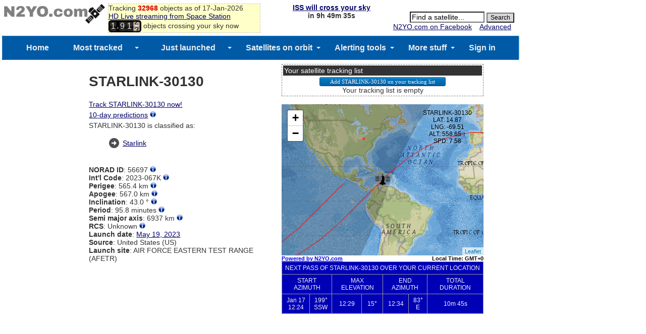

--- FILE ---
content_type: text/html; charset=UTF-8
request_url: https://www.n2yo.com/sat/locationjson.php
body_size: 139
content:
{
    "lat": "39.96138",
    "lng": "-82.997749",
    "cty": "United States of America",
    "city": "Columbus",
    "ip": "3.22.233.191"
}

--- FILE ---
content_type: text/html; charset=UTF-8
request_url: https://www.n2yo.com/sat/gettle.php?s=56697
body_size: 147
content:
["1 56697U 23067K   26016.51467124  .00001744  00000-0  14409-3 0  9993\r","2 56697  43.0025 197.7833 0001120 240.7259 119.3471 15.02547150147558"]

--- FILE ---
content_type: text/html; charset=UTF-8
request_url: https://www.n2yo.com/sat/widget-tracking.php?s=56697&rk=1074970591294.0415
body_size: 11511
content:
{
		"id": "56697",
		"name":"STARLINK-30130",
		"period":"5760",
		"start":"60",
		"step":"48",
		"pos": [
		{"d":"-14.46083854|122.23846247|561.25|1768643944|3432.28226"},
{"d":"-16.43049910|124.40133106|561.79|1768643992|3342.35018"},
{"d":"-18.37253085|126.61161400|562.35|1768644040|3255.64924"},
{"d":"-20.28285388|128.87562768|562.94|1768644088|3172.20336"},
{"d":"-22.15715074|131.19978572|563.54|1768644136|3092.03542"},
{"d":"-23.99082607|133.59054956|564.16|1768644184|3015.17437"},
{"d":"-25.77899179|136.05438892|564.78|1768644232|2941.66426"},
{"d":"-27.51643944|138.59770015|565.41|1768644280|2871.57728"},
{"d":"-29.19761928|141.22669826|566.03|1768644328|2805.03026"},
{"d":"-30.81663244|143.94728550|566.65|1768644376|2742.20445"},
{"d":"-32.36723228|146.76488519|567.24|1768644424|2683.36807"},
{"d":"-33.84283319|149.68422861|567.82|1768644472|2628.90041"},
{"d":"-35.23653695|152.70910275|568.38|1768644520|2579.31421"},
{"d":"-36.54118491|155.84207328|568.91|1768644568|2535.27220"},
{"d":"-37.74943383|159.08418278|569.40|1768644616|2497.59225"},
{"d":"-38.85385478|162.43462840|569.85|1768644664|2467.23477"},
{"d":"-39.84706149|165.89044772|570.26|1768644712|2445.26545"},
{"d":"-40.72187608|169.44627571|570.63|1768644760|2432.78916"},
{"d":"-41.47150720|173.09413632|570.94|1768644808|2430.85617"},
{"d":"-42.08975860|176.82339615|571.20|1768644856|2440.34815"},
{"d":"-42.57123375|-179.37918164|571.41|1768644904|2461.86066"},
{"d":"-42.91154219|-175.52916313|571.56|1768644952|2495.60366"},
{"d":"-43.10747479|-171.64404398|571.66|1768645000|2541.34195"},
{"d":"-43.15714438|-167.74264404|571.69|1768645048|2598.39029"},
{"d":"-43.06006902|-163.84441675|571.67|1768645096|2665.66527"},
{"d":"-42.81719447|-159.96869798|571.59|1768645144|2741.78323"},
{"d":"-42.43085171|-156.13395289|571.45|1768645192|2825.18499"},
{"d":"-41.90465248|-152.35710168|571.26|1768645240|2914.26521"},
{"d":"-41.24333628|-148.65299123|571.01|1768645288|3007.48744"},
{"d":"-40.45258380|-145.03403247|570.71|1768645336|3103.47288"},
{"d":"-39.53880991|-141.51000158|570.36|1768645384|3201.05852"},
{"d":"-38.50895300|-138.08800732|569.97|1768645432|3299.32511"},
{"d":"-37.37027807|-134.77260892|569.53|1768645480|3397.59960"},
{"d":"-36.13020290|-131.56603860|569.05|1768645528|3495.43849"},
{"d":"-34.79614072|-128.46846274|568.55|1768645576|3592.59977"},
{"d":"-33.37538736|-125.47831558|568.01|1768645624|3689.00721"},
{"d":"-31.87502007|-122.59259481|567.45|1768645672|3784.71422"},
{"d":"-30.30184155|-119.80718185|566.87|1768645720|3879.86783"},
{"d":"-28.66232770|-117.11709350|566.28|1768645768|3974.67771"},
{"d":"-26.96261540|-114.51673558|565.67|1768645816|4069.38846"},
{"d":"-25.20848433|-112.00008127|565.07|1768645864|4164.25832"},
{"d":"-23.40537315|-109.56084765|564.47|1768645912|4259.54146"},
{"d":"-21.55838130|-107.19260330|563.87|1768645960|4355.47594"},
{"d":"-19.67230092|-104.88887884|563.29|1768646008|4452.27427"},
{"d":"-17.75163011|-102.64322101|562.73|1768646056|4550.11815"},
{"d":"-15.80060395|-100.44924532|562.18|1768646104|4649.15484"},
{"d":"-13.82322578|-98.30066846|561.67|1768646152|4749.49535"},
{"d":"-11.82329249|-96.19131910|561.18|1768646200|4851.21404"},
{"d":"-9.80441948|-94.11513816|560.73|1768646248|4954.34897"},
{"d":"-7.77007193|-92.06617750|560.31|1768646296|5058.90207"},
{"d":"-5.72359753|-90.03859340|559.94|1768646344|5164.83901"},
{"d":"-3.66824130|-88.02661824|559.61|1768646392|5272.08955"},
{"d":"-1.60718565|-86.02455423|559.32|1768646440|5380.54578"},
{"d":"0.45643761|-84.02673766|559.07|1768646488|5490.06083"},
{"d":"2.51950785|-82.02752860|558.88|1768646536|5600.44486"},
{"d":"4.57890416|-80.02127319|558.73|1768646584|5711.46117"},
{"d":"6.63146596|-78.00229287|558.62|1768646632|5822.81916"},
{"d":"8.67398122|-75.96484773|558.56|1768646680|5934.16694"},
{"d":"10.70314649|-73.90312867|558.55|1768646728|6045.08054"},
{"d":"12.71555401|-71.81122521|558.58|1768646776|6155.05232"},
{"d":"14.70765084|-69.68312492|558.64|1768646824|6263.47581"},
{"d":"16.67572274|-67.51269235|558.75|1768646872|6369.62969"},
{"d":"18.61586068|-65.29367276|558.89|1768646920|6472.65893"},
{"d":"20.52392888|-63.01970431|559.06|1768646968|6571.55472"},
{"d":"22.39553968|-60.68433548|559.26|1768647016|6665.13448"},
{"d":"24.22602900|-58.28105774|559.49|1768647064|6752.02347"},
{"d":"26.01042717|-55.80336560|559.73|1768647112|6830.64052"},
{"d":"27.74343207|-53.24484333|559.99|1768647160|6899.19279"},
{"d":"29.41940207|-50.59925901|560.26|1768647208|6955.68668"},
{"d":"31.03233437|-47.86072324|560.53|1768647256|6997.96276"},
{"d":"32.57587660|-45.02384953|560.81|1768647304|7023.76936"},
{"d":"34.04333012|-42.08398969|561.09|1768647352|7030.89071"},
{"d":"35.42769203|-39.03747036|561.36|1768647400|7017.35306"},
{"d":"36.72169868|-35.88190251|561.62|1768647448|6981.73599"},
{"d":"37.91791366|-32.61647523|561.86|1768647496|6923.62103"},
{"d":"39.00882628|-29.24229905|562.09|1768647544|6844.21243"},
{"d":"39.98699666|-25.76268980|562.29|1768647592|6747.15998"},
{"d":"40.84521445|-22.18344918|562.47|1768647640|6639.60682"},
{"d":"41.57669570|-18.51301793|562.63|1768647688|6533.47518"},
{"d":"42.17528769|-14.76253516|562.75|1768647736|6447.05878"},
{"d":"42.63568106|-10.94574043|562.84|1768647784|6407.28309"},
{"d":"42.95361422|-7.07868726|562.90|1768647832|6453.84139"},
{"d":"43.12604946|-3.17927839|562.92|1768647880|6646.97758"},
{"d":"43.15130453|0.73334154|562.91|1768647928|6864.08589"},
{"d":"43.02912856|4.63951481|562.87|1768647976|6538.70910"},
{"d":"42.76071679|8.51979302|562.79|1768648024|6410.62086"},
{"d":"42.34865008|12.35580418|562.68|1768648072|6402.73554"},
{"d":"41.79678553|16.13079171|562.53|1768648120|6464.02656"},
{"d":"41.11009300|19.83017649|562.36|1768648168|6560.65444"},
{"d":"40.29445661|23.44191009|562.16|1768648216|6669.52553"},
{"d":"39.35646820|26.95661351|561.93|1768648264|6775.06220"},
{"d":"38.30321079|30.36760065|561.68|1768648312|6867.31077"},
{"d":"37.14206714|33.67071931|561.41|1768648360|6940.52402"},
{"d":"35.88053744|36.86414092|561.13|1768648408|6992.00149"},
{"d":"34.52609980|39.94804511|560.84|1768648456|7021.14947"},
{"d":"33.08608567|42.92431913|560.53|1768648504|7028.74958"},
{"d":"31.56759448|45.79623018|560.23|1768648552|7016.41193"},
{"d":"29.97743475|48.56812127|559.93|1768648600|6986.18329"},
{"d":"28.32208316|51.24514839|559.63|1768648648|6940.27801"},
{"d":"26.60766184|53.83305428|559.35|1768648696|6880.90192"},
{"d":"24.83993625|56.33797220|559.08|1768648744|6810.14475"},
{"d":"23.02432662|58.76626620|558.83|1768648792|6729.92090"},
{"d":"21.16591270|61.12442617|558.60|1768648840|6641.94232"},
{"d":"19.26946689|63.41896194|558.41|1768648888|6547.71381"},
{"d":"17.33946666|65.65635506|558.24|1768648936|6448.54026"},
{"d":"15.38013440|67.84300034|558.11|1768648984|6345.54250"},
{"d":"13.39545280|69.98519497|558.02|1768649032|6239.67538"},
{"d":"11.38920669|72.08911143|557.96|1768649080|6131.74812"},
{"d":"9.36499826|74.16081027|557.96|1768649128|6022.44281"},
{"d":"7.32628864|76.20623242|557.99|1768649176|5912.33261"},
{"d":"5.27641179|78.23122587|558.08|1768649224|5801.89675"},
{"d":"3.21861505|80.24154912|558.21|1768649272|5691.53465"},
{"d":"1.15607339|82.24290370|558.39|1768649320|5581.57657"},
{"d":"-0.90807962|84.24095169|558.61|1768649368|5472.29310"},
{"d":"-2.97072280|86.24133633|558.89|1768649416|5363.90260"},
{"d":"-5.02872546|88.24970975|559.21|1768649464|5256.57652"},
{"d":"-7.07892535|90.27176028|559.58|1768649512|5150.44320"},
{"d":"-9.11809950|92.31323202|559.98|1768649560|5045.59073"},
{"d":"-11.14293297|94.37994045|560.43|1768649608|4942.06867"},
{"d":"-13.15000413|96.47780215|560.92|1768649656|4839.88817"},
{"d":"-15.13574381|98.61283417|561.43|1768649704|4739.02268"},
{"d":"-17.09642093|100.79117559|561.98|1768649752|4639.40707"},
{"d":"-19.02810087|103.01907260|562.55|1768649800|4540.93810"},
{"d":"-20.92663015|105.30288249|563.15|1768649848|4443.47411"},
{"d":"-22.78759530|107.64903489|563.76|1768649896|4346.83700"},
{"d":"-24.60630853|110.06400696|564.37|1768649944|4250.81443"},
{"d":"-26.37777023|112.55424717|565.00|1768649992|4155.16549"},
{"d":"-28.09665976|115.12610662|565.62|1768650040|4059.62805"},
{"d":"-29.75730766|117.78570835|566.24|1768650088|3963.93092"},
{"d":"-31.35369781|120.53881523|566.85|1768650136|3867.80904"},
{"d":"-32.87946571|123.39064004|567.45|1768650184|3771.02435"},
{"d":"-34.32791318|126.34561842|568.02|1768650232|3673.39158"},
{"d":"-35.69204655|129.40715370|568.56|1768650280|3574.80860"},
{"d":"-36.96463608|132.57733068|569.08|1768650328|3475.29070"},
{"d":"-38.13829627|135.85659812|569.56|1768650376|3375.00758"},
{"d":"-39.20559547|139.24344668|569.99|1768650424|3274.31958"},
{"d":"-40.15919905|142.73411938|570.39|1768650472|3173.80885"},
{"d":"-40.99203949|146.32237718|570.74|1768650520|3074.30033"},
{"d":"-41.69750612|149.99934337|571.03|1768650568|2976.86661"},
{"d":"-42.26965033|153.75347118|571.28|1768650616|2882.81004"},
{"d":"-42.70339832|157.57070031|571.47|1768650664|2793.61614"},
{"d":"-42.99474320|161.43474163|571.60|1768650712|2710.87778"},
{"d":"-43.14091450|165.32758476|571.67|1768650760|2636.19069"},
{"d":"-43.14049756|169.23010090|571.69|1768650808|2571.03151"},
{"d":"-42.99349845|173.12279609|571.65|1768650856|2516.63200"},
{"d":"-42.70134375|176.98654697|571.55|1768650904|2473.87142"},
{"d":"-42.26681553|-179.19664960|571.39|1768650952|2443.20568"},
{"d":"-41.69392938|-175.44305881|571.18|1768651000|2424.64851"},
{"d":"-40.98776890|-171.76673320|570.91|1768651048|2417.80702"},
{"d":"-40.15428913|-168.17919755|570.59|1768651096|2421.96256"},
{"d":"-39.20010588|-164.68930936|570.23|1768651144|2436.17843"},
{"d":"-38.13229014|-161.30328922|569.82|1768651192|2459.41307"},
{"d":"-36.95817849|-158.02487709|569.37|1768651240|2490.62015"},
{"d":"-35.68520320|-154.85556738|568.88|1768651288|2528.82476"},
{"d":"-34.32074926|-151.79489865|568.36|1768651336|2573.17180"},
{"d":"-32.87204498|-148.84077575|567.81|1768651384|2622.94865"},
{"d":"-31.34608321|-145.98978964|567.25|1768651432|2677.58759"},
{"d":"-29.74955555|-143.23749158|566.66|1768651480|2736.65487"},
{"d":"-28.08882741|-140.57867159|566.07|1768651528|2799.83130"},
{"d":"-26.36991034|-138.00756174|565.46|1768651576|2866.89040"},
{"d":"-24.59847041|-135.51803751|564.86|1768651624|2937.67583"},
{"d":"-22.77982480|-133.10374735|564.26|1768651672|3012.08177"},
{"d":"-20.91896962|-130.75824308|563.67|1768651720|3090.03551"},
{"d":"-19.02059084|-128.47505033|563.09|1768651768|3171.48434"},
{"d":"-17.08909370|-126.24773513|562.53|1768651816|3256.38516"},
{"d":"-15.12863318|-124.06994751|562.00|1768651864|3344.69711"},
{"d":"-13.14313906|-121.93544121|561.49|1768651912|3436.37687"},
{"d":"-11.13634096|-119.83808091|561.02|1768651960|3531.37590"},
{"d":"-9.11179988|-117.77184633|560.58|1768652008|3629.63891"},
{"d":"-7.07293953|-115.73082823|560.18|1768652056|3731.10310"},
{"d":"-5.02307026|-113.70921146|559.81|1768652104|3835.69849"},
{"d":"-2.96541219|-111.70125394|559.50|1768652152|3943.34841"},
{"d":"-0.90312478|-109.70126935|559.22|1768652200|4053.96969"},
{"d":"1.16066225|-107.70360921|559.00|1768652248|4167.47259"},
{"d":"3.22283557|-105.70262714|558.82|1768652296|4283.76114"},
{"d":"5.28025901|-103.69266795|558.68|1768652344|4402.73163"},
{"d":"7.32976188|-101.66803022|558.59|1768652392|4524.27187"},
{"d":"9.36809934|-99.62295715|558.55|1768652440|4648.25805"},
{"d":"11.39193987|-97.55160243|558.55|1768652488|4774.55221"}
		]
		}

--- FILE ---
content_type: text/html; charset=UTF-8
request_url: https://www.n2yo.com/sat/allpassesjson.php?s=56697&me=5
body_size: 2657
content:
[
    {
        "startAz": 198.63999999999999,
        "startEl": null,
        "startAzCompass": "SSW",
        "startUTC": " 1768652645",
        "maxAz": 140.31,
        "maxAzCompass": "SE",
        "maxEl": 15.050000000000001,
        "maxUTC": " 1768652970",
        "endAz": 82.670000000000002,
        "endEl": null,
        "endAzCompass": "E",
        "endUTC": " 1768653290",
        "mag": null,
        "duration": "645"
    },
    {
        "startAz": 238.84,
        "startEl": null,
        "startAzCompass": "SW",
        "startUTC": " 1768658595",
        "maxAz": 158.74000000000001,
        "maxAzCompass": "SSE",
        "maxEl": 62.460000000000001,
        "maxUTC": " 1768658975",
        "endAz": 72.180000000000007,
        "endEl": null,
        "endAzCompass": "ENE",
        "endUTC": " 1768659355",
        "mag": null,
        "duration": "760"
    },
    {
        "startAz": 268.25999999999999,
        "startEl": null,
        "startAzCompass": "W",
        "startUTC": " 1768664635",
        "maxAz": 350.56999999999999,
        "maxAzCompass": "N",
        "maxEl": 59.039999999999999,
        "maxUTC": " 1768665020",
        "endAz": 77.510000000000005,
        "endEl": null,
        "endAzCompass": "E",
        "endUTC": " 1768665405",
        "mag": null,
        "duration": "770"
    },
    {
        "startAz": 285.04000000000002,
        "startEl": null,
        "startAzCompass": "WNW",
        "startUTC": " 1768670695",
        "maxAz": 11.77,
        "maxAzCompass": "N",
        "maxEl": 65.950000000000003,
        "maxUTC": " 1768671080",
        "endAz": 97.409999999999997,
        "endEl": null,
        "endAzCompass": "E",
        "endUTC": " 1768671460",
        "mag": null,
        "duration": "765"
    },
    {
        "startAz": 287.16000000000003,
        "startEl": null,
        "startAzCompass": "WNW",
        "startUTC": " 1768676735",
        "maxAz": 209.90000000000001,
        "maxAzCompass": "SSW",
        "maxEl": 46.049999999999997,
        "maxUTC": " 1768677115",
        "endAz": 129.53999999999999,
        "endEl": null,
        "endAzCompass": "SE",
        "endUTC": " 1768677490",
        "mag": null,
        "duration": "755"
    },
    {
        "startAz": 272.19,
        "startEl": null,
        "startAzCompass": "W",
        "startUTC": " 1768682825",
        "maxAz": 223.83000000000001,
        "maxAzCompass": "SW",
        "maxEl": 9.8800000000000008,
        "maxUTC": " 1768683110",
        "endAz": 173.53999999999999,
        "endEl": null,
        "endAzCompass": "S",
        "endUTC": " 1768683400",
        "mag": null,
        "duration": "575"
    }
]

--- FILE ---
content_type: text/html; charset=utf-8
request_url: https://www.google.com/recaptcha/api2/aframe
body_size: 267
content:
<!DOCTYPE HTML><html><head><meta http-equiv="content-type" content="text/html; charset=UTF-8"></head><body><script nonce="H6-XzXl5anuq8StdVC4IXg">/** Anti-fraud and anti-abuse applications only. See google.com/recaptcha */ try{var clients={'sodar':'https://pagead2.googlesyndication.com/pagead/sodar?'};window.addEventListener("message",function(a){try{if(a.source===window.parent){var b=JSON.parse(a.data);var c=clients[b['id']];if(c){var d=document.createElement('img');d.src=c+b['params']+'&rc='+(localStorage.getItem("rc::a")?sessionStorage.getItem("rc::b"):"");window.document.body.appendChild(d);sessionStorage.setItem("rc::e",parseInt(sessionStorage.getItem("rc::e")||0)+1);localStorage.setItem("rc::h",'1768646829201');}}}catch(b){}});window.parent.postMessage("_grecaptcha_ready", "*");}catch(b){}</script></body></html>